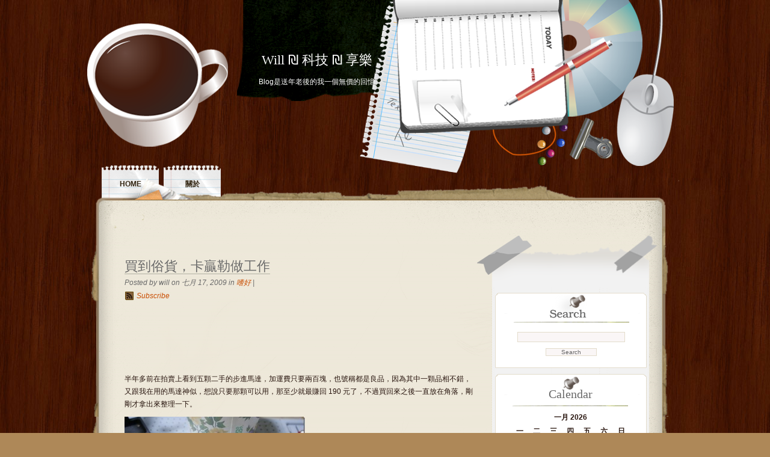

--- FILE ---
content_type: text/html; charset=UTF-8
request_url: https://cc.beingo.net/archives/68
body_size: 8473
content:
<!DOCTYPE html PUBLIC "-//W3C//DTD XHTML 1.0 Transitional//EN" "http://www.w3.org/TR/xhtml1/DTD/xhtml1-transitional.dtd">
<html xmlns="http://www.w3.org/1999/xhtml">
<head profile="http://gmpg.org/xfn/11">
<meta http-equiv="Content-Type" content="text/html; charset=UTF-8" />

<title>  買到俗貨，卡贏勒做工作  |  Will ₪ 科技 ₪ 享樂</title>

<meta name="generator" content="WordPress 4.7.29" /> <!-- leave this for stats -->
<meta name="Description" content="http://cc.beingo.net/">

    <meta property="og:type" content="article" />
    <meta property="og:title" content="買到俗貨，卡贏勒做工作" />
    <meta property="og:description" content="" />
    <meta property="og:url" content="https://cc.beingo.net/archives/68"/>
    <meta property="og:image" content="http://www.beingo.net/images/cc_preview.jpg" />

<link rel="stylesheet" href="https://cc.beingo.net/wp-content/themes/disorganized-10/disorganized-10/style.css" type="text/css" media="screen" />

<link rel="alternate" type="application/rss+xml" title="Will ₪ 科技 ₪ 享樂 RSS Feed" href="https://cc.beingo.net/feed" />
<link rel="pingback" href="https://cc.beingo.net/xmlrpc.php" />

<link rel="shortcut icon" href="ic.ico"/>

<link rel='dns-prefetch' href='//s.w.org' />
<link rel="alternate" type="application/rss+xml" title="訂閱 Will ₪ 科技 ₪ 享樂 &raquo; 買到俗貨，卡贏勒做工作 迴響" href="https://cc.beingo.net/archives/68/feed" />
		<script type="text/javascript">
			window._wpemojiSettings = {"baseUrl":"https:\/\/s.w.org\/images\/core\/emoji\/2.2.1\/72x72\/","ext":".png","svgUrl":"https:\/\/s.w.org\/images\/core\/emoji\/2.2.1\/svg\/","svgExt":".svg","source":{"concatemoji":"https:\/\/cc.beingo.net\/wp-includes\/js\/wp-emoji-release.min.js?ver=4.7.29"}};
			!function(t,a,e){var r,n,i,o=a.createElement("canvas"),l=o.getContext&&o.getContext("2d");function c(t){var e=a.createElement("script");e.src=t,e.defer=e.type="text/javascript",a.getElementsByTagName("head")[0].appendChild(e)}for(i=Array("flag","emoji4"),e.supports={everything:!0,everythingExceptFlag:!0},n=0;n<i.length;n++)e.supports[i[n]]=function(t){var e,a=String.fromCharCode;if(!l||!l.fillText)return!1;switch(l.clearRect(0,0,o.width,o.height),l.textBaseline="top",l.font="600 32px Arial",t){case"flag":return(l.fillText(a(55356,56826,55356,56819),0,0),o.toDataURL().length<3e3)?!1:(l.clearRect(0,0,o.width,o.height),l.fillText(a(55356,57331,65039,8205,55356,57096),0,0),e=o.toDataURL(),l.clearRect(0,0,o.width,o.height),l.fillText(a(55356,57331,55356,57096),0,0),e!==o.toDataURL());case"emoji4":return l.fillText(a(55357,56425,55356,57341,8205,55357,56507),0,0),e=o.toDataURL(),l.clearRect(0,0,o.width,o.height),l.fillText(a(55357,56425,55356,57341,55357,56507),0,0),e!==o.toDataURL()}return!1}(i[n]),e.supports.everything=e.supports.everything&&e.supports[i[n]],"flag"!==i[n]&&(e.supports.everythingExceptFlag=e.supports.everythingExceptFlag&&e.supports[i[n]]);e.supports.everythingExceptFlag=e.supports.everythingExceptFlag&&!e.supports.flag,e.DOMReady=!1,e.readyCallback=function(){e.DOMReady=!0},e.supports.everything||(r=function(){e.readyCallback()},a.addEventListener?(a.addEventListener("DOMContentLoaded",r,!1),t.addEventListener("load",r,!1)):(t.attachEvent("onload",r),a.attachEvent("onreadystatechange",function(){"complete"===a.readyState&&e.readyCallback()})),(r=e.source||{}).concatemoji?c(r.concatemoji):r.wpemoji&&r.twemoji&&(c(r.twemoji),c(r.wpemoji)))}(window,document,window._wpemojiSettings);
		</script>
		<style type="text/css">
img.wp-smiley,
img.emoji {
	display: inline !important;
	border: none !important;
	box-shadow: none !important;
	height: 1em !important;
	width: 1em !important;
	margin: 0 .07em !important;
	vertical-align: -0.1em !important;
	background: none !important;
	padding: 0 !important;
}
</style>
<script type='text/javascript' src='https://ajax.googleapis.com/ajax/libs/prototype/1.7.1.0/prototype.js?ver=1.7.1'></script>
<script type='text/javascript' src='https://ajax.googleapis.com/ajax/libs/scriptaculous/1.9.0/scriptaculous.js?ver=1.9.0'></script>
<script type='text/javascript' src='https://ajax.googleapis.com/ajax/libs/scriptaculous/1.9.0/effects.js?ver=1.9.0'></script>
<script type='text/javascript' src='http://cc.beingo.net/wp-content/plugins/lightbox-2/lightbox.js?ver=1.8'></script>
<link rel='https://api.w.org/' href='https://cc.beingo.net/wp-json/' />
<link rel="EditURI" type="application/rsd+xml" title="RSD" href="https://cc.beingo.net/xmlrpc.php?rsd" />
<link rel="wlwmanifest" type="application/wlwmanifest+xml" href="https://cc.beingo.net/wp-includes/wlwmanifest.xml" /> 
<link rel='prev' title='實現夢想，從現實出發' href='https://cc.beingo.net/archives/66' />
<link rel='next' title='把 IC 整理整理' href='https://cc.beingo.net/archives/67' />
<meta name="generator" content="WordPress 4.7.29" />
<link rel="canonical" href="https://cc.beingo.net/archives/68" />
<link rel='shortlink' href='https://cc.beingo.net/?p=68' />
<link rel="alternate" type="application/json+oembed" href="https://cc.beingo.net/wp-json/oembed/1.0/embed?url=https%3A%2F%2Fcc.beingo.net%2Farchives%2F68" />
<link rel="alternate" type="text/xml+oembed" href="https://cc.beingo.net/wp-json/oembed/1.0/embed?url=https%3A%2F%2Fcc.beingo.net%2Farchives%2F68&#038;format=xml" />

	<!-- begin lightbox scripts -->
	<script type="text/javascript">
    //<![CDATA[
    document.write('<link rel="stylesheet" href="http://cc.beingo.net/wp-content/plugins/lightbox-2/Themes/White/lightbox.css" type="text/css" media="screen" />');
    //]]>
    </script>
	<!-- end lightbox scripts -->


<!--[if IE 6]>
	<link rel="stylesheet" href="https://cc.beingo.net/wp-content/themes/disorganized-10/disorganized-10/ie60.css" type="text/css" media="screen" />
    <![endif]-->

<!-- Analytics 連結 AdSence -->
<script type="text/javascript">
window.google_analytics_uacct = "UA-4852752-7";
</script>

<!-- Analytics -->
<script type="text/javascript">
  var _gaq = _gaq || [];
  _gaq.push(['_setAccount', 'UA-4852752-7']);
  _gaq.push(['_trackPageview']);

  (function() {
    var ga = document.createElement('script'); ga.type = 'text/javascript'; ga.async = true;
    ga.src = ('https:' == document.location.protocol ? 'https://ssl' : 'http://www') + '.google-analytics.com/ga.js';
    var s = document.getElementsByTagName('script')[0]; s.parentNode.insertBefore(ga, s);
  })();
</script>
<meta name="google-site-verification" content="d05jaLzVFzQeTVQwAKswab5NzX_Qt6eMsmrZSFW9hjA" />

</head>
<body>
<div id="mainwrap">
<div id="header-container">
	<div id="header">  <!-- Header -->
		<div id="cup"></div>
		<div id="logo">
			<h2>Will ₪ 科技 ₪ 享樂</h2>
			<p>Blog是送年老後的我一個無價的回憶</p>
		</div>
		<div id="headerright"></div>

<ul id="menu">
  <li><a href="http://cc.beingo.net/" class="active">Home</a></li>
  <li class="page_item page-item-2"><a href="https://cc.beingo.net/%e9%97%9c%e6%96%bc">關於</a></li>
</ul>



	</div> <!-- END Header -->
	</div>
<div id="maintop">
<div id="maintopimg"></div>

</div><!--end maintop-->

<div id="wrapper">



<div id="content">
	<div id="main-blog">

	
							<div class="clear">&nbsp;</div>
			


	

			<div class="post" id="post-68">
			
				<h1><a href="https://cc.beingo.net/archives/68" rel="bookmark" title="Permanent Link to 買到俗貨，卡贏勒做工作">買到俗貨，卡贏勒做工作</a></h1>
				<div class="postdata">
Posted by will on 七月 17, 2009 in <a href="https://cc.beingo.net/archives/category/%e5%97%9c%e5%a5%bd" rel="category tag">嗜好</a>  | <div class="rss"><a href="/feed" title="Subscribe to my feed">Subscribe</a></div>
					</div>

				
					<div class='adsense adsense-leadin' style='text-align:center;margin:12px'><table width="100%"><tr><td align="left">
<script type="text/javascript"><!--
google_ad_client = "pub-5796511587343923";
/* 468x60, 已建立 2009/3/20 */
google_ad_slot = "3028089980";
google_ad_width = 468;
google_ad_height = 60;
//-->
</script>
<script type="text/javascript"
src="http://pagead2.googlesyndication.com/pagead/show_ads.js">
</script>
</td></tr></table>
<br /></div><div id="msgcns!923B7F67A656F3E2!1594" class="bvMsg">
<p>半年多前在拍賣上看到五顆二手的步進馬達，加運費只要兩百塊，也號稱都是良品，因為其中一顆品相不錯，又跟我在用的馬達神似，想說只要那顆可以用，那至少就最賺回 190 元了，不過買回來之後一直放在角落，剛剛才拿出來整理一下。</p>
<p><img style="background-image: none; border-bottom: 0px; border-left: 0px; padding-left: 0px; padding-right: 0px; display: inline; border-top: 0px; border-right: 0px; padding-top: 0px" title="" border="0" alt="" src="http://cc.beingo.net/wp-content/uploads/2011/01/29df45a1f8d52ac0df01a68ef33f29dd1.jpg" width="300" height="201" /></p>
<p>左邊那顆就是我在用的馬達拿來對照，中右兩顆是剛剛測試成功可以用的馬達，當初就是為了中間那顆而買的，因為跟左邊那顆的確很像，看起來也還很新，這兩顆都是四線的，所以接上手機座電路板馬上就可以用了。</p>
<p><img style="background-image: none; border-bottom: 0px; border-left: 0px; padding-left: 0px; padding-right: 0px; display: inline; border-top: 0px; border-right: 0px; padding-top: 0px" title="" border="0" alt="" src="http://cc.beingo.net/wp-content/uploads/2011/01/2eb42f3612f874976a85a4b6b2db71ba1.jpg" width="300" height="201" /></p>
<p>令我比較頭痛的是下面都有凸出來，要再想辦法處理掉。</p>
<p><img style="background-image: none; border-bottom: 0px; border-left: 0px; padding-left: 0px; padding-right: 0px; display: inline; border-top: 0px; border-right: 0px; padding-top: 0px" title="" border="0" alt="" src="http://cc.beingo.net/wp-content/uploads/2011/01/41fad1da67baf98c91463c0a8c0fb72e1.jpg" width="300" height="201" /></p>
<p>剩下這三顆比較舊，兩顆五線、一顆六線，所以不能直接使用的樣子，我也有適用的驅動IC，只不過就不知道什麼時候才有時間試了，先晾著吧。</p>
</p></div>
 <!-- AdSense Now! Lite: Filtered -->
				<p class="single-meta" style="float:right; margin-top:5px; margin-right:10px; font-size:11px; "> </p>

				
<p></p><iframe src="http://www.facebook.com/plugins/like.php?href=http%3A%2F%2Fcc.beingo.net%2Farchives%2F68 &amp;layout=standard&amp;show_faces=true&amp;width=450&amp;action=like&amp;colorscheme=light&amp;height=80" scrolling="no" frameborder="0" style="border:none; overflow:hidden; width:450px; height:80px;" allowTransparency="true"></iframe>	
			</div>

<!-- You can start editing here. -->
<div id="com">
	<h3 id="comhead">2 則迴響</h3>

	<div class="commentlist">

	
		<div class="alt item" id="comment-98">
			<div class="comment-meta">
			
          <div class="cgravatar"> <img alt='' src='https://secure.gravatar.com/avatar/?s=60&#038;d=mm&#038;r=g' srcset='https://secure.gravatar.com/avatar/?s=120&amp;d=mm&amp;r=g 2x' class='avatar avatar-60 photo avatar-default' height='60' width='60' /> </div>
         
				<div class="comment-author">
					Unknown<br /><div class="comment-date">七月 27, 2009 at 09:35:59</div>
            	</div>
                
                </div>
						<br />

			

			<p>我一直都很关注你，希望你也同样关注我http://www.levelingshop.com <a href="http://www.thffxigil.com" rel="nofollow">http://www.thffxigil.com</a> <a href="http://www.eq2platsale.com" rel="nofollow">http://www.eq2platsale.com</a></p>
<div class="clear"><br /></div>
		</div>
<div style="height:1px; overflow:hidden;">&nbsp;</div>
	
	
		<div class="alt2 item" id="comment-97">
			<div class="comment-meta">
			
          <div class="cgravatar"> <img alt='' src='https://secure.gravatar.com/avatar/?s=60&#038;d=mm&#038;r=g' srcset='https://secure.gravatar.com/avatar/?s=120&amp;d=mm&amp;r=g 2x' class='avatar avatar-60 photo avatar-default' height='60' width='60' /> </div>
         
				<div class="comment-author">
					Unknown<br /><div class="comment-date">七月 27, 2009 at 09:36:09</div>
            	</div>
                
                </div>
						<br />

			

			<p>你真是太能写了http://www.igamewow.com <a href="http://www.wowfyy.com" rel="nofollow">http://www.wowfyy.com</a> <a href="http://www.lineage2-2.com" rel="nofollow">http://www.lineage2-2.com</a></p>
<div class="clear"><br /></div>
		</div>
<div style="height:1px; overflow:hidden;">&nbsp;</div>
	
	
	</div>

 


<h3 id="respond">迴響</h3>


<form action="http://cc.beingo.net/wp-comments-post.php" method="post" id="commentform">


<p><input type="text" name="author" id="author" value="" size="22" tabindex="1" />
<label for="author"><strong>名稱</strong> (必需)</label></p>

<p><input type="text" name="email" id="email" value="" size="22" tabindex="2" />
<label for="email"><strong>電子郵件</strong> <em>(不會被公開)</em> (必需)</label></p>

<p><input type="text" name="url" id="url" value="" size="22" tabindex="3" />
<label for="url"><strong>網站</strong></label></p>


<p><textarea name="comment" id="comment" cols="40" rows="10" style="width:570px;" tabindex="4"></textarea></p>

<p><input name="submit" type="submit" id="submit" tabindex="5" value="送出迴響" />
<input type="hidden" name="comment_post_ID" value="68" />
</p>

<div id="captchaImgDiv">

<div class="captchaSizeDivLarge"><img id="si_image_com" class="si-captcha" src="https://cc.beingo.net/wp-content/plugins/si-captcha-for-wordpress/captcha/securimage_show.php?si_form_id=com&amp;prefix=tR38BPFyZexrlvbu" width="175" height="60" alt="CAPTCHA 驗證圖片" title="CAPTCHA 驗證圖片" />
    <input id="si_code_com" name="si_code_com" type="hidden"  value="tR38BPFyZexrlvbu" />
    <div id="si_refresh_com">
<a href="#" rel="nofollow" title="更換一張圖片" onclick="si_captcha_refresh('si_image_com','com','/wp-content/plugins/si-captcha-for-wordpress/captcha','https://cc.beingo.net/wp-content/plugins/si-captcha-for-wordpress/captcha/securimage_show.php?si_form_id=com&amp;prefix='); return false;">
      <img class="captchaImgRefresh" src="https://cc.beingo.net/wp-content/plugins/si-captcha-for-wordpress/captcha/images/refresh.png" width="22" height="20" alt="更換一張圖片" onclick="this.blur();" /></a>
  </div>
  </div>
<div id="captchaInputDiv"><input id="captcha_code" name="captcha_code" type="text" value="" tabindex="4"  />
 <label id="captcha_code_label" for="captcha_code">CAPTCHA Code</label><span class="required">*</span>
 </div>
</div>

</form>



</div>		
		

	

			

	

		

	
	</div><!--end main blog-->

<div id="sidebar">
<div id="sidebar-top"></div>

<div id="sidebar-content">

			<div id="subcolumn">
				<div id="search">
					 <form id="searchform" method="get" action="https://cc.beingo.net/">
						<div>
							<input type="text" name="s" id="s" value="" size="35" class="form-input" />
							<input name="search" type="submit" value="Search" class="search-submit" />
						</div>
					</form>	
      	</div>

			
		
		<!-- maker_faire<div class="widget">
<a href="https://sites.google.com/a/fullon.com.tw/maker_faire01" target="_blank"><img src="https://sites.google.com/a/fullon.com.tw/maker_faire01/_/rsrc/1357197873696/news/makerfairetaipei.png" border="0" alt="" title="Maker Faire: Taipei" width="150" height="150" /></a>
		</div> -->

		<div class="widget">			
				<h2 class="hl">Calendar</h2>
				<div align="center">
					<table id="wp-calendar">
	<caption>一月 2026</caption>
	<thead>
	<tr>
		<th scope="col" title="星期一">一</th>
		<th scope="col" title="星期二">二</th>
		<th scope="col" title="星期三">三</th>
		<th scope="col" title="星期四">四</th>
		<th scope="col" title="星期五">五</th>
		<th scope="col" title="星期六">六</th>
		<th scope="col" title="星期日">日</th>
	</tr>
	</thead>

	<tfoot>
	<tr>
		<td colspan="3" id="prev"><a href="https://cc.beingo.net/archives/date/2020/02">&laquo; 二月</a></td>
		<td class="pad">&nbsp;</td>
		<td colspan="3" id="next" class="pad">&nbsp;</td>
	</tr>
	</tfoot>

	<tbody>
	<tr>
		<td colspan="3" class="pad">&nbsp;</td><td>1</td><td>2</td><td>3</td><td>4</td>
	</tr>
	<tr>
		<td>5</td><td>6</td><td>7</td><td>8</td><td>9</td><td>10</td><td>11</td>
	</tr>
	<tr>
		<td>12</td><td>13</td><td>14</td><td id="today">15</td><td>16</td><td>17</td><td>18</td>
	</tr>
	<tr>
		<td>19</td><td>20</td><td>21</td><td>22</td><td>23</td><td>24</td><td>25</td>
	</tr>
	<tr>
		<td>26</td><td>27</td><td>28</td><td>29</td><td>30</td><td>31</td>
		<td class="pad" colspan="1">&nbsp;</td>
	</tr>
	</tbody>
	</table> 
				</div>
		</div>
		

		
		<div class="widget">			
				<h2 class="hl">Categories</h2>
				<ul>
							<li class="cat-item cat-item-4"><a href="https://cc.beingo.net/archives/category/%e5%88%86%e4%ba%ab" >分享</a> (63)
</li>
	<li class="cat-item cat-item-5"><a href="https://cc.beingo.net/archives/category/%e5%97%9c%e5%a5%bd" >嗜好</a> (119)
</li>
	<li class="cat-item cat-item-6"><a href="https://cc.beingo.net/archives/category/%e5%a8%9b%e6%a8%82" >娛樂</a> (1)
</li>
	<li class="cat-item cat-item-7"><a href="https://cc.beingo.net/archives/category/%e6%97%85%e8%a1%8c" >旅行</a> (8)
</li>
	<li class="cat-item cat-item-8"><a href="https://cc.beingo.net/archives/category/%e6%9c%aa%e5%88%86%e9%a1%9e" >未分類</a> (119)
</li>
	<li class="cat-item cat-item-1"><a href="https://cc.beingo.net/archives/category/%e7%a7%91%e6%8a%80%e4%ba%ab%e6%a8%82" >科技享樂</a> (8)
</li>
	<li class="cat-item cat-item-2"><a href="https://cc.beingo.net/archives/category/%e9%9b%9c%e8%a8%98" >雜記</a> (27)
</li>
				</ul>
		</div>
		
		<div class="widget">			
				<h2 class="hl">Archives</h2>
				<ul>
							<li><a href='https://cc.beingo.net/archives/date/2020/02'>2020 年 二月</a>&nbsp;(1)</li>
	<li><a href='https://cc.beingo.net/archives/date/2016/07'>2016 年 七月</a>&nbsp;(1)</li>
	<li><a href='https://cc.beingo.net/archives/date/2016/05'>2016 年 五月</a>&nbsp;(1)</li>
	<li><a href='https://cc.beingo.net/archives/date/2015/08'>2015 年 八月</a>&nbsp;(1)</li>
	<li><a href='https://cc.beingo.net/archives/date/2015/01'>2015 年 一月</a>&nbsp;(1)</li>
	<li><a href='https://cc.beingo.net/archives/date/2014/10'>2014 年 十月</a>&nbsp;(1)</li>
	<li><a href='https://cc.beingo.net/archives/date/2014/01'>2014 年 一月</a>&nbsp;(1)</li>
	<li><a href='https://cc.beingo.net/archives/date/2013/05'>2013 年 五月</a>&nbsp;(1)</li>
	<li><a href='https://cc.beingo.net/archives/date/2012/10'>2012 年 十月</a>&nbsp;(1)</li>
	<li><a href='https://cc.beingo.net/archives/date/2012/05'>2012 年 五月</a>&nbsp;(2)</li>
	<li><a href='https://cc.beingo.net/archives/date/2012/02'>2012 年 二月</a>&nbsp;(2)</li>
	<li><a href='https://cc.beingo.net/archives/date/2012/01'>2012 年 一月</a>&nbsp;(2)</li>
	<li><a href='https://cc.beingo.net/archives/date/2011/12'>2011 年 十二月</a>&nbsp;(7)</li>
	<li><a href='https://cc.beingo.net/archives/date/2011/11'>2011 年 十一月</a>&nbsp;(2)</li>
	<li><a href='https://cc.beingo.net/archives/date/2011/10'>2011 年 十月</a>&nbsp;(1)</li>
	<li><a href='https://cc.beingo.net/archives/date/2011/07'>2011 年 七月</a>&nbsp;(1)</li>
	<li><a href='https://cc.beingo.net/archives/date/2011/05'>2011 年 五月</a>&nbsp;(1)</li>
	<li><a href='https://cc.beingo.net/archives/date/2011/04'>2011 年 四月</a>&nbsp;(3)</li>
	<li><a href='https://cc.beingo.net/archives/date/2011/02'>2011 年 二月</a>&nbsp;(2)</li>
	<li><a href='https://cc.beingo.net/archives/date/2011/01'>2011 年 一月</a>&nbsp;(5)</li>
	<li><a href='https://cc.beingo.net/archives/date/2010/12'>2010 年 十二月</a>&nbsp;(1)</li>
	<li><a href='https://cc.beingo.net/archives/date/2010/09'>2010 年 九月</a>&nbsp;(6)</li>
	<li><a href='https://cc.beingo.net/archives/date/2010/08'>2010 年 八月</a>&nbsp;(3)</li>
	<li><a href='https://cc.beingo.net/archives/date/2010/07'>2010 年 七月</a>&nbsp;(6)</li>
	<li><a href='https://cc.beingo.net/archives/date/2010/06'>2010 年 六月</a>&nbsp;(2)</li>
	<li><a href='https://cc.beingo.net/archives/date/2010/05'>2010 年 五月</a>&nbsp;(3)</li>
	<li><a href='https://cc.beingo.net/archives/date/2010/04'>2010 年 四月</a>&nbsp;(2)</li>
	<li><a href='https://cc.beingo.net/archives/date/2010/03'>2010 年 三月</a>&nbsp;(3)</li>
	<li><a href='https://cc.beingo.net/archives/date/2010/02'>2010 年 二月</a>&nbsp;(1)</li>
	<li><a href='https://cc.beingo.net/archives/date/2010/01'>2010 年 一月</a>&nbsp;(1)</li>
	<li><a href='https://cc.beingo.net/archives/date/2009/12'>2009 年 十二月</a>&nbsp;(1)</li>
	<li><a href='https://cc.beingo.net/archives/date/2009/11'>2009 年 十一月</a>&nbsp;(3)</li>
	<li><a href='https://cc.beingo.net/archives/date/2009/10'>2009 年 十月</a>&nbsp;(6)</li>
	<li><a href='https://cc.beingo.net/archives/date/2009/09'>2009 年 九月</a>&nbsp;(4)</li>
	<li><a href='https://cc.beingo.net/archives/date/2009/08'>2009 年 八月</a>&nbsp;(7)</li>
	<li><a href='https://cc.beingo.net/archives/date/2009/07'>2009 年 七月</a>&nbsp;(14)</li>
	<li><a href='https://cc.beingo.net/archives/date/2009/06'>2009 年 六月</a>&nbsp;(13)</li>
	<li><a href='https://cc.beingo.net/archives/date/2009/05'>2009 年 五月</a>&nbsp;(5)</li>
	<li><a href='https://cc.beingo.net/archives/date/2009/04'>2009 年 四月</a>&nbsp;(7)</li>
	<li><a href='https://cc.beingo.net/archives/date/2009/03'>2009 年 三月</a>&nbsp;(7)</li>
	<li><a href='https://cc.beingo.net/archives/date/2009/02'>2009 年 二月</a>&nbsp;(9)</li>
	<li><a href='https://cc.beingo.net/archives/date/2009/01'>2009 年 一月</a>&nbsp;(8)</li>
	<li><a href='https://cc.beingo.net/archives/date/2008/12'>2008 年 十二月</a>&nbsp;(8)</li>
	<li><a href='https://cc.beingo.net/archives/date/2008/11'>2008 年 十一月</a>&nbsp;(12)</li>
	<li><a href='https://cc.beingo.net/archives/date/2008/10'>2008 年 十月</a>&nbsp;(11)</li>
	<li><a href='https://cc.beingo.net/archives/date/2008/09'>2008 年 九月</a>&nbsp;(12)</li>
	<li><a href='https://cc.beingo.net/archives/date/2008/08'>2008 年 八月</a>&nbsp;(11)</li>
	<li><a href='https://cc.beingo.net/archives/date/2008/07'>2008 年 七月</a>&nbsp;(7)</li>
	<li><a href='https://cc.beingo.net/archives/date/2008/06'>2008 年 六月</a>&nbsp;(7)</li>
	<li><a href='https://cc.beingo.net/archives/date/2008/05'>2008 年 五月</a>&nbsp;(6)</li>
	<li><a href='https://cc.beingo.net/archives/date/2008/04'>2008 年 四月</a>&nbsp;(5)</li>
	<li><a href='https://cc.beingo.net/archives/date/2008/03'>2008 年 三月</a>&nbsp;(2)</li>
	<li><a href='https://cc.beingo.net/archives/date/2008/02'>2008 年 二月</a>&nbsp;(1)</li>
	<li><a href='https://cc.beingo.net/archives/date/2008/01'>2008 年 一月</a>&nbsp;(9)</li>
	<li><a href='https://cc.beingo.net/archives/date/2007/12'>2007 年 十二月</a>&nbsp;(1)</li>
	<li><a href='https://cc.beingo.net/archives/date/2007/11'>2007 年 十一月</a>&nbsp;(5)</li>
	<li><a href='https://cc.beingo.net/archives/date/2007/10'>2007 年 十月</a>&nbsp;(3)</li>
	<li><a href='https://cc.beingo.net/archives/date/2007/09'>2007 年 九月</a>&nbsp;(1)</li>
	<li><a href='https://cc.beingo.net/archives/date/2007/08'>2007 年 八月</a>&nbsp;(1)</li>
	<li><a href='https://cc.beingo.net/archives/date/2007/07'>2007 年 七月</a>&nbsp;(3)</li>
	<li><a href='https://cc.beingo.net/archives/date/2007/05'>2007 年 五月</a>&nbsp;(1)</li>
	<li><a href='https://cc.beingo.net/archives/date/2007/04'>2007 年 四月</a>&nbsp;(2)</li>
	<li><a href='https://cc.beingo.net/archives/date/2006/06'>2006 年 六月</a>&nbsp;(1)</li>
	<li><a href='https://cc.beingo.net/archives/date/2006/05'>2006 年 五月</a>&nbsp;(1)</li>
	<li><a href='https://cc.beingo.net/archives/date/2006/04'>2006 年 四月</a>&nbsp;(6)</li>
	<li><a href='https://cc.beingo.net/archives/date/2006/03'>2006 年 三月</a>&nbsp;(10)</li>
	<li><a href='https://cc.beingo.net/archives/date/2006/02'>2006 年 二月</a>&nbsp;(3)</li>
	<li><a href='https://cc.beingo.net/archives/date/2006/01'>2006 年 一月</a>&nbsp;(3)</li>
	<li><a href='https://cc.beingo.net/archives/date/2005/12'>2005 年 十二月</a>&nbsp;(8)</li>
	<li><a href='https://cc.beingo.net/archives/date/2005/11'>2005 年 十一月</a>&nbsp;(3)</li>
	<li><a href='https://cc.beingo.net/archives/date/2005/10'>2005 年 十月</a>&nbsp;(4)</li>
	<li><a href='https://cc.beingo.net/archives/date/2005/09'>2005 年 九月</a>&nbsp;(10)</li>
	<li><a href='https://cc.beingo.net/archives/date/2005/08'>2005 年 八月</a>&nbsp;(10)</li>
	<li><a href='https://cc.beingo.net/archives/date/2005/07'>2005 年 七月</a>&nbsp;(8)</li>
	<li><a href='https://cc.beingo.net/archives/date/2005/06'>2005 年 六月</a>&nbsp;(8)</li>
	<li><a href='https://cc.beingo.net/archives/date/2005/05'>2005 年 五月</a>&nbsp;(2)</li>
	<li><a href='https://cc.beingo.net/archives/date/2005/04'>2005 年 四月</a>&nbsp;(10)</li>
				</ul>
		</div>
		
		
		<div class="widget">			
				<h2 class="hl">Meta</h2>
				<ul>
								<li><a href="https://cc.beingo.net/wp-login.php">登入</a></li>
								<li><a href="http://le.beingo.net/" target="_blank">Le-BeinGo</a></li>
				<li><a href="http://www.myd3e.com/" target="_blank">myd3e.com</a></li>
				</ul>
		</div>

	</div>


</div>
<div id="sidebar-bottom"></div>

</div>


<div class="clear"></div>



</div><!--end content-->


</div><!--end wrapper-->

<div id="bottom">

<p style="padding-top:110px; clear:both;">
<a href="http://cc.beingo.net">http://cc.beingo.net</a>
</p>

</div>

</body>
</html>

--- FILE ---
content_type: text/html; charset=utf-8
request_url: https://www.google.com/recaptcha/api2/aframe
body_size: 268
content:
<!DOCTYPE HTML><html><head><meta http-equiv="content-type" content="text/html; charset=UTF-8"></head><body><script nonce="R-0oyvvHXZduXlNbxL2KNg">/** Anti-fraud and anti-abuse applications only. See google.com/recaptcha */ try{var clients={'sodar':'https://pagead2.googlesyndication.com/pagead/sodar?'};window.addEventListener("message",function(a){try{if(a.source===window.parent){var b=JSON.parse(a.data);var c=clients[b['id']];if(c){var d=document.createElement('img');d.src=c+b['params']+'&rc='+(localStorage.getItem("rc::a")?sessionStorage.getItem("rc::b"):"");window.document.body.appendChild(d);sessionStorage.setItem("rc::e",parseInt(sessionStorage.getItem("rc::e")||0)+1);localStorage.setItem("rc::h",'1768444035896');}}}catch(b){}});window.parent.postMessage("_grecaptcha_ready", "*");}catch(b){}</script></body></html>